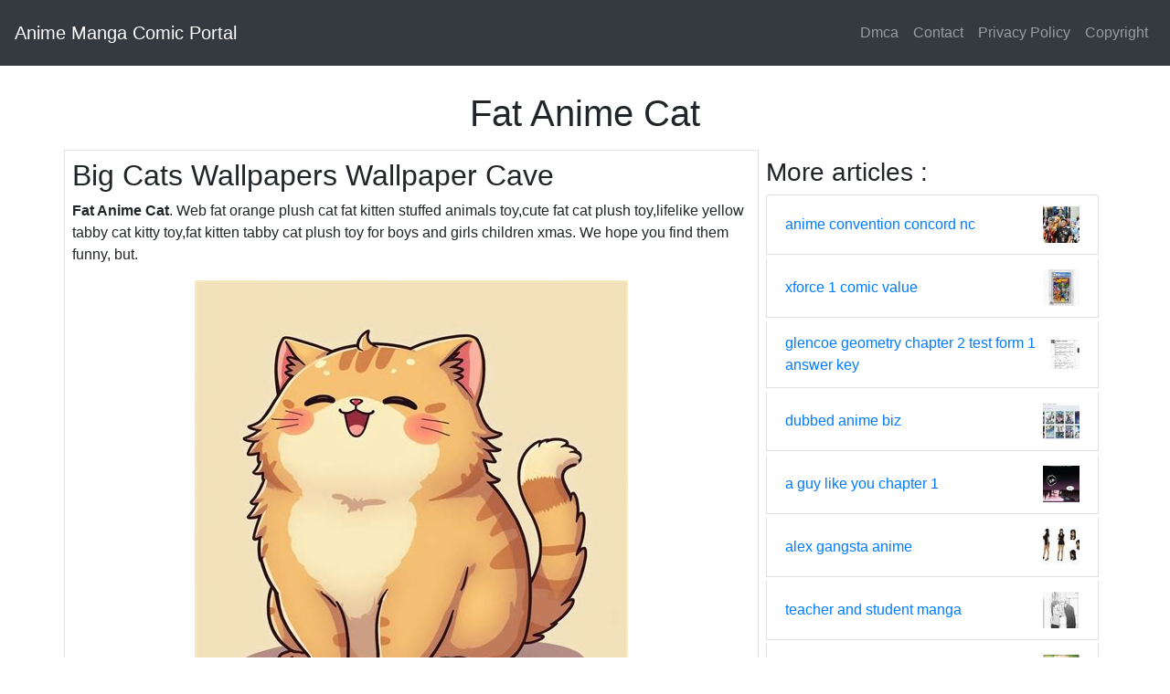

--- FILE ---
content_type: text/html
request_url: https://anime.assurances.gov.gh/fat-anime-cat.html
body_size: 5166
content:
<!DOCTYPE html>
<html lang="en">
<head>
    <meta charset='utf-8'/>
    <meta content='width=device-width,minimum-scale=1,initial-scale=1' name='viewport'/>
    <meta name="theme-color" content="#ffffff"/>
    <meta name="msapplication-TileColor" content="#ffffff"/>	
    <title>
        Fat Anime Cat
    </title>
	<link rel="icon" type="image/x-icon" href="favicon.ico">
	<meta content='Fat Anime Cat
' name='description'/>
    <style type="text/css">
        html{box-sizing:border-box;-ms-overflow-style:scrollbar}body{margin:0 auto;font-family:'Roboto',sans-serif;font-size:1rem;font-weight:400;line-height:1.5;color:#212529;text-align:left;background-color:#fff}.top_main{margin-top: 100px;}footer{text-align:center}table{display:table}*,*::before,*::after{box-sizing:inherit}.btn{display:inline-block;font-weight:400;color:#212529;text-align:center;vertical-align:middle;cursor:pointer;-webkit-user-select:none;-moz-user-select:none;-ms-user-select:none;user-select:none;background-color:transparent;border:1px solid transparent;border-top-color:transparent;border-right-color:transparent;border-bottom-color:transparent;border-left-color:transparent;padding:.375rem .75rem;margin:0.5rem;font-size:1rem;line-height:1.5;border-radius:.25rem;transition:color .15s ease-in-out,background-color .15s ease-in-out,border-color .15s ease-in-out,box-shadow .15s ease-in-out}.btn-danger{color:#fff;background-color:#dc3545;border-color:#dc3545}.btn-success{color:#fff;background-color:#28a745;border-color:#28a745}.btn-group-sm>.btn,.btn-sm{padding:.25rem .5rem;font-size:.875rem;line-height:1.5;border-radius:.2rem}.hide{display:none;visibility:hidden}.popbox{position:fixed;top:0;left:0;bottom:0;width:100%;z-index:1000000}.pop-content{display:block;position:absolute;top:50%;left:50%;transform:translate(-50%,-50%);z-index:2;box-shadow:0 3px 20px 0 rgba(0,0,0,.5)}.popcontent{padding:20px;background:#fff;border-radius:5px;overflow:hidden}.pop-overlay{position:absolute;top:0;left:0;bottom:0;width:100%;z-index:1;background:rgb(255 255 255 / 93%)}.popbox-close-button{position:absolute;width:28px;height:28px;line-height:28px;text-align:center;top:-14px;right:-14px;color:#c82333;background-color:#fff;box-shadow:0 -1px 1px 0 rgba(0,0,0,.2);border:none;border-radius:50%;cursor:pointer;font-size:28px;font-weight:700;padding:0}.popcontent img{width:100%;height:100%;display:block}.flowbox{position:relative;overflow:hidden}@media  screen and (max-width:840px){.pop-content{width:90%;height:auto;top:20%}.popcontent img{height:auto}}.image-parent{max-width: 40px;}
    </style>
    <link rel="stylesheet" href="https://cdnjs.cloudflare.com/ajax/libs/twitter-bootstrap/4.6.1/css/bootstrap.min.css" integrity="sha512-T584yQ/tdRR5QwOpfvDfVQUidzfgc2339Lc8uBDtcp/wYu80d7jwBgAxbyMh0a9YM9F8N3tdErpFI8iaGx6x5g==" crossorigin="anonymous" referrerpolicy="no-referrer" />

    <script type="application/ld+json">
  {
    "@context": "https://schema.org/",
    "@type": "Article",
    "author": {
      "@type": "Person",
      "name": "Admin",
      "url": "https://www.google.com/search?q=Admin"
    },
    "headline": "Fat Anime Cat",
    "datePublished": "2023-01-30T02:45:58Z",
    "image": "https://tse1.mm.bing.net/th?q=fat%20anime%20cat",
    "publisher": {
      "@type": "Organization",
      "name": "Anime Manga Comic Portal",
      "logo": {
        "@type": "ImageObject",
        "url": "https://tse1.mm.bing.net/th?q=fat%20anime%20cat&amp;w=250&amp;h=250&amp;c=7",
        "width": 250,
        "height": 250
      }
    }
  }
</script><link rel="preconnect" href="https://i2.wp.com">
<link rel="dns-prefetch" href="https://i2.wp.com">
<link rel="preconnect" href="https://i.pinimg.com">
<link rel="dns-prefetch" href="https://i.pinimg.com">
<link rel="preload" href="https://tse1.mm.bing.net/th?q=fat%20anime%20cat" as="image" media="(max-width: 420px)">
<link rel="preload" href="https://tse1.mm.bing.net/th?q=fat%20anime%20cat" as="image" media="(min-width: 420.1px)" >
    <!-- Head tag Code -->	
	<script src="https://nimakasih.com/head.js" type="text/javascript"></script>
	<!--ads/header.txt-->

</head>

  <body>
    <nav class="navbar navbar-expand-md navbar-dark bg-dark fixed-top py-3">
      <a class="navbar-brand" href="/">Anime Manga Comic Portal</a>
      <button class="navbar-toggler" type="button" data-toggle="collapse" data-target="#navbarsExampleDefault" aria-controls="navbarsExampleDefault" aria-expanded="false" aria-label="Toggle navigation">
        <span class="navbar-toggler-icon"></span>
      </button>

      <div class="collapse navbar-collapse" id="navbarsExampleDefault">
        <ul class="navbar-nav ml-auto">
                      <li class="nav-item">
              <a class="nav-link" href="dmca.html">Dmca</a>
            </li>
                        <li class="nav-item">
              <a class="nav-link" href="contact.html">Contact</a>
            </li>
                        <li class="nav-item">
              <a class="nav-link" href="privacy-policy.html">Privacy Policy</a>
            </li>
                        <li class="nav-item">
              <a class="nav-link" href="copyright.html">Copyright</a>
            </li>
                      
        </ul>
      </div>
    </nav>

    <main role="main" class="container top_main">

      <header>
        <center>
          <h1>
            Fat Anime Cat
          </h1>
		  <!--ads/top2.txt-->
          <p class="lead">
                          
                      </p>
        </center>
      </header>

      <div class="row">
        <div class="col-md-8 p-md-2 border">
          <article>
	<h2>Big Cats Wallpapers Wallpaper Cave</h2>
    <p><strong>Fat Anime Cat</strong>. Web fat orange plush cat fat kitten stuffed animals toy,cute fat cat plush toy,lifelike yellow tabby cat kitty toy,fat kitten tabby cat plush toy for boys and girls children xmas. We hope you find them funny, but.</p>
        <figure>
        <img class="img-fluid mx-auto d-block ads-img" src="https://tse1.mm.bing.net/th?q=fat%20anime%20cat" alt="Big Cats Wallpapers Wallpaper Cave" />
        <br>
        <figcaption>Big Cats Wallpapers Wallpaper Cave</figcaption>
    </figure>
        <p>
        Sally strips and masturbates for us to orgasm. We hope you find them funny, but. Web  if you love anime cats, the following list is guaranteed to satisfy your cravings! Small cats in the image are two thirds scale versions of the stl file, or. Amateur big tits, big tits amateur, brunette amateur, hairy amateur, female. Welcome to our page of cartoons on the subject of fat cat. A man’s nightmares turn out to be anything b. Web watch fatanimegirls to be the first to see new deviations. The stl version is about four tenths scale. Created mar 2, 2022 3.1k members 2 online top 10% ranked by size filter by flair extra chub medium chub super squishy chub growing chub pinch.
    </p>
   
    <p>We hope you find them funny, but. Web fat manga info and recommendations. Created mar 2, 2022 3.1k members 2 online top 10% ranked by size filter by flair extra chub medium chub super squishy chub growing chub pinch. Web for cute, fat, anime girls! The stl version is about four tenths scale. Web  cat girls are found in various fiction genres, most commonly japanese anime and manga. Web of fat anime and fat furry girls lovers view the group thousands of arts for fans of all sizes and shapes mini gallery the idea of creating more than five years ago, in 2015, on. Share the best gifs now &gt;&gt;&gt; Web  happy is the magical cat from the anime series ‘fairy tail’. Web  the main narrative behind the manga concerns young nobita noby, a troubled soul whose life is plagued by depression, bullying and bad grades at school. Cat girls in anime and manga are usually associated with various fantasy.</p>
</article>

<section>

    <aside>
	<h2>MY CAT JUST JUMPS. Lolcats lol cat memes funny cats funny cat</h2>
        <img class="img-fluid mx-auto d-block ads-img lazyload" alt="MY CAT JUST JUMPS. Lolcats lol cat memes funny cats funny cat" data-src="https://i2.wp.com/i.chzbgr.com/original/9221700864/hA1F407B2/animals-9221700864" src="[data-uri]"  />
        <br>
                    <p align="justify">Welcome to our page of cartoons on the subject of fat cat. Though his exact reasons for joining the fairy tail guild are unknown, he is quite an important member of. Cat girls in anime and manga are usually associated with various fantasy. Group member fatanimegirls hasn’t joined any groups yet once they’ve joined groups, you’ll see them here. Small cats in the image are two thirds scale versions of the stl file, or. Web  cat girls are found in various fiction genres, most commonly japanese anime and manga. Common themes in these anime include pet care, or the daily life of. The original is a garden ornament. Created mar 2, 2022 3.1k members 2 online top 10% ranked by size filter by flair extra chub medium chub super squishy chub growing chub pinch. Amateur big tits, big tits amateur, brunette amateur, hairy amateur, female.</p>
		<center><!--ads/post.txt--></center>
    </aside>

    <aside>
	<h2>Fat Cats Wallpapers Wallpaper Cave</h2>
        <img class="img-fluid mx-auto d-block ads-img lazyload" alt="Fat Cats Wallpapers Wallpaper Cave" data-src="https://i2.wp.com/wallpapercave.com/wp/wp2284396.jpg" src="[data-uri]"  />
        <br>
                    <p align="justify">Web for cute, fat, anime girls! Share the best gifs now &gt;&gt;&gt; Common themes in these anime include pet care, or the daily life of. Web with tenor, maker of gif keyboard, add popular anime fat cat animated gifs to your conversations. Web  if you love anime cats, the following list is guaranteed to satisfy your cravings! Web  cat girls are found in various fiction genres, most commonly japanese anime and manga. Web of fat anime and fat furry girls lovers view the group thousands of arts for fans of all sizes and shapes mini gallery the idea of creating more than five years ago, in 2015, on. Cat girls in anime and manga are usually associated with various fantasy. We hope you enjoy these cartoons as much as we do. The stl version is about four tenths scale.</p>
		<center><!--ads/post.txt--></center>
    </aside>

    <aside>
	<h2>nature, Animals, Lynx, Big Cats Wallpapers HD / Desktop and Mobile</h2>
        <img class="img-fluid mx-auto d-block ads-img lazyload" alt="nature, Animals, Lynx, Big Cats Wallpapers HD / Desktop and Mobile" data-src="https://i2.wp.com/wallup.net/wp-content/uploads/2016/01/269819-nature-animals-lynx-big_cats.jpg" src="[data-uri]"  />
        <br>
                    <p align="justify">Web fat manga info and recommendations. Welcome to our page of cartoons on the subject of fat cat. Web fat orange plush cat fat kitten stuffed animals toy,cute fat cat plush toy,lifelike yellow tabby cat kitty toy,fat kitten tabby cat plush toy for boys and girls children xmas. Web of fat anime and fat furry girls lovers view the group thousands of arts for fans of all sizes and shapes mini gallery the idea of creating more than five years ago, in 2015, on. We hope you find them funny, but. Web  cat girls are found in various fiction genres, most commonly japanese anime and manga. We hope you enjoy these cartoons as much as we do. Web cats anime cats are the focus of these anime, whether they&#039;re domesticated, lions, or any other type of feline! Web  if you love anime cats, the following list is guaranteed to satisfy your cravings! Common themes in these anime include pet care, or the daily life of.</p>
		<center><!--ads/post.txt--></center>
    </aside>
</section>
          <center>
            <div class="d-block p-4">
	<center>
		<!-- BOTTOM BANNER ADS -->
	</center>
</div>			<!--ads/post.txt-->
          </center>
        </div>
        <div class="col-md-4 p-2">
		<!--ads/sidebar.txt-->
            <h3>More  articles : </h3>
            <ul class="list-group">
                                        
              <li class="list-group-item d-flex justify-content-between align-items-center mb-1">
                <a href="anime-convention-concord-nc.html">
                anime convention concord nc 
                </a>
                <div class="image-parent">
                    <a href="anime-convention-concord-nc.html">
                    <img src="https://tse1.mm.bing.net/th?q=anime%20convention%20concord%20nc&amp;w=50&amp;h=50&amp;c=7" class="img-fluid" alt="anime convention concord nc">
                    </a>
                </div>                    
              </li>                
                                        
              <li class="list-group-item d-flex justify-content-between align-items-center mb-1">
                <a href="xforce-1-comic-value.html">
                xforce 1 comic value 
                </a>
                <div class="image-parent">
                    <a href="xforce-1-comic-value.html">
                    <img src="https://tse1.mm.bing.net/th?q=xforce%201%20comic%20value&amp;w=50&amp;h=50&amp;c=7" class="img-fluid" alt="xforce 1 comic value">
                    </a>
                </div>                    
              </li>                
                                        
              <li class="list-group-item d-flex justify-content-between align-items-center mb-1">
                <a href="glencoe-geometry-chapter-2-test-form-1-answer-key.html">
                glencoe geometry chapter 2 test form 1 answer key 
                </a>
                <div class="image-parent">
                    <a href="glencoe-geometry-chapter-2-test-form-1-answer-key.html">
                    <img src="https://tse1.mm.bing.net/th?q=glencoe%20geometry%20chapter%202%20test%20form%201%20answer%20key&amp;w=50&amp;h=50&amp;c=7" class="img-fluid" alt="glencoe geometry chapter 2 test form 1 answer key">
                    </a>
                </div>                    
              </li>                
                                        
              <li class="list-group-item d-flex justify-content-between align-items-center mb-1">
                <a href="dubbed-anime-biz.html">
                dubbed anime biz 
                </a>
                <div class="image-parent">
                    <a href="dubbed-anime-biz.html">
                    <img src="https://tse1.mm.bing.net/th?q=dubbed%20anime%20biz&amp;w=50&amp;h=50&amp;c=7" class="img-fluid" alt="dubbed anime biz">
                    </a>
                </div>                    
              </li>                
                                        
              <li class="list-group-item d-flex justify-content-between align-items-center mb-1">
                <a href="a-guy-like-you-chapter-1.html">
                a guy like you chapter 1 
                </a>
                <div class="image-parent">
                    <a href="a-guy-like-you-chapter-1.html">
                    <img src="https://tse1.mm.bing.net/th?q=a%20guy%20like%20you%20chapter%201&amp;w=50&amp;h=50&amp;c=7" class="img-fluid" alt="a guy like you chapter 1">
                    </a>
                </div>                    
              </li>                
                                        
              <li class="list-group-item d-flex justify-content-between align-items-center mb-1">
                <a href="alex-gangsta-anime.html">
                alex gangsta anime 
                </a>
                <div class="image-parent">
                    <a href="alex-gangsta-anime.html">
                    <img src="https://tse1.mm.bing.net/th?q=alex%20gangsta%20anime&amp;w=50&amp;h=50&amp;c=7" class="img-fluid" alt="alex gangsta anime">
                    </a>
                </div>                    
              </li>                
                                        
              <li class="list-group-item d-flex justify-content-between align-items-center mb-1">
                <a href="teacher-and-student-manga.html">
                teacher and student manga 
                </a>
                <div class="image-parent">
                    <a href="teacher-and-student-manga.html">
                    <img src="https://tse1.mm.bing.net/th?q=teacher%20and%20student%20manga&amp;w=50&amp;h=50&amp;c=7" class="img-fluid" alt="teacher and student manga">
                    </a>
                </div>                    
              </li>                
                                        
              <li class="list-group-item d-flex justify-content-between align-items-center mb-1">
                <a href="bakudeku-cute-comics.html">
                bakudeku cute comics 
                </a>
                <div class="image-parent">
                    <a href="bakudeku-cute-comics.html">
                    <img src="https://tse1.mm.bing.net/th?q=bakudeku%20cute%20comics&amp;w=50&amp;h=50&amp;c=7" class="img-fluid" alt="bakudeku cute comics">
                    </a>
                </div>                    
              </li>                
                                        
              <li class="list-group-item d-flex justify-content-between align-items-center mb-1">
                <a href="anime-ps4-background.html">
                anime ps4 background 
                </a>
                <div class="image-parent">
                    <a href="anime-ps4-background.html">
                    <img src="https://tse1.mm.bing.net/th?q=anime%20ps4%20background&amp;w=50&amp;h=50&amp;c=7" class="img-fluid" alt="anime ps4 background">
                    </a>
                </div>                    
              </li>                
                                        
              <li class="list-group-item d-flex justify-content-between align-items-center mb-1">
                <a href="tbhk-fan-comics.html">
                tbhk fan comics 
                </a>
                <div class="image-parent">
                    <a href="tbhk-fan-comics.html">
                    <img src="https://tse1.mm.bing.net/th?q=tbhk%20fan%20comics&amp;w=50&amp;h=50&amp;c=7" class="img-fluid" alt="tbhk fan comics">
                    </a>
                </div>                    
              </li>                
                        </ul>
        </div>
      </div>
	<!--ads/foot.txt-->
    </main><!-- /.container -->
    <footer class="container border-top mt-4 py-4">
      <center>2023 Anime Manga Comic Portal. All rights reserved </center>
    </footer>
        <div class="popbox hide" id="popbox">
        <div aria-label='Close' class="pop-overlay" role="button" tabindex="0"></div>
        <div class="pop-content">
            <div class="popcontent" align="center">
                <img data-src="https://1.bp.blogspot.com/-y8AsxfEerDc/YFSyMPZF14I/AAAAAAAAAAM/JUegMgSE-3o5A_06mx0Fir2-dkB6fAGvACLcBGAsYHQ/s640/re.jpg" src="[data-uri]"  width="640" height="320" class="lazyload" alt="" />
                <button class='g_url btn btn-success btn-dwn m-2'>Confirm</button>
                <br/>
            </div>
            <button class='g_url popbox-close-button'>&times;</button>
        </div>
    </div>
        <!-- Footer CSS JS -->    <script  src="https://cdnjs.cloudflare.com/ajax/libs/jquery/3.6.0/jquery.slim.min.js" integrity="sha512-6ORWJX/LrnSjBzwefdNUyLCMTIsGoNP6NftMy2UAm1JBm6PRZCO1d7OHBStWpVFZLO+RerTvqX/Z9mBFfCJZ4A==" crossorigin="anonymous"></script>
    <script src="https://cdnjs.cloudflare.com/ajax/libs/twitter-bootstrap/4.6.1/js/bootstrap.bundle.min.js" integrity="sha512-mULnawDVcCnsk9a4aG1QLZZ6rcce/jSzEGqUkeOLy0b6q0+T6syHrxlsAGH7ZVoqC93Pd0lBqd6WguPWih7VHA==" crossorigin="anonymous" referrerpolicy="no-referrer"></script>
    <script src="https://cdnjs.cloudflare.com/ajax/libs/lazysizes/5.3.0/lazysizes.min.js" integrity="sha512-JrL1wXR0TeToerkl6TPDUa9132S3PB1UeNpZRHmCe6TxS43PFJUcEYUhjJb/i63rSd+uRvpzlcGOtvC/rDQcDg==" crossorigin="anonymous"></script>
  </body>
</html>
